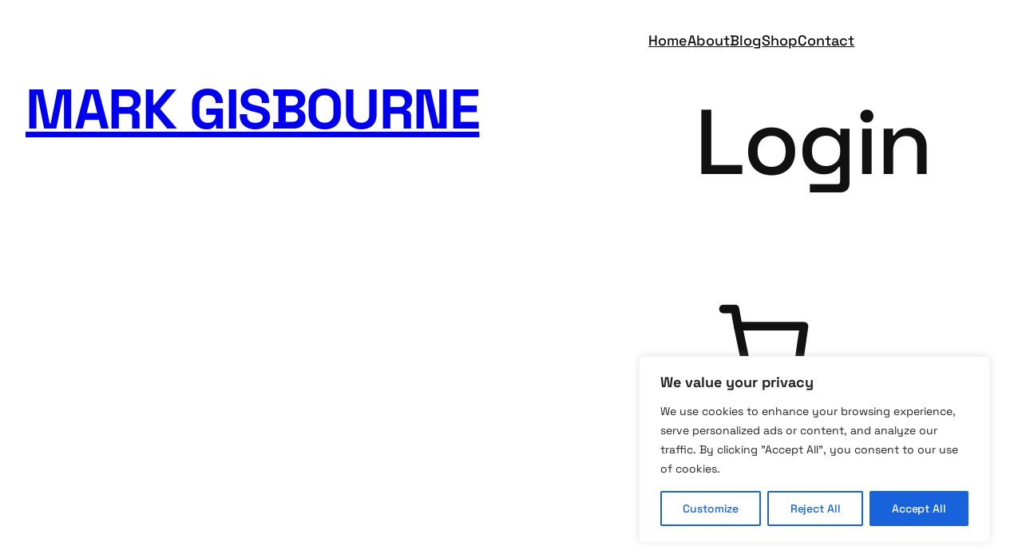

--- FILE ---
content_type: text/html; charset=utf-8
request_url: https://www.google.com/recaptcha/api2/aframe
body_size: 267
content:
<!DOCTYPE HTML><html><head><meta http-equiv="content-type" content="text/html; charset=UTF-8"></head><body><script nonce="hPSe0hSVmTyM8CJIOA6JNA">/** Anti-fraud and anti-abuse applications only. See google.com/recaptcha */ try{var clients={'sodar':'https://pagead2.googlesyndication.com/pagead/sodar?'};window.addEventListener("message",function(a){try{if(a.source===window.parent){var b=JSON.parse(a.data);var c=clients[b['id']];if(c){var d=document.createElement('img');d.src=c+b['params']+'&rc='+(localStorage.getItem("rc::a")?sessionStorage.getItem("rc::b"):"");window.document.body.appendChild(d);sessionStorage.setItem("rc::e",parseInt(sessionStorage.getItem("rc::e")||0)+1);localStorage.setItem("rc::h",'1769273550032');}}}catch(b){}});window.parent.postMessage("_grecaptcha_ready", "*");}catch(b){}</script></body></html>